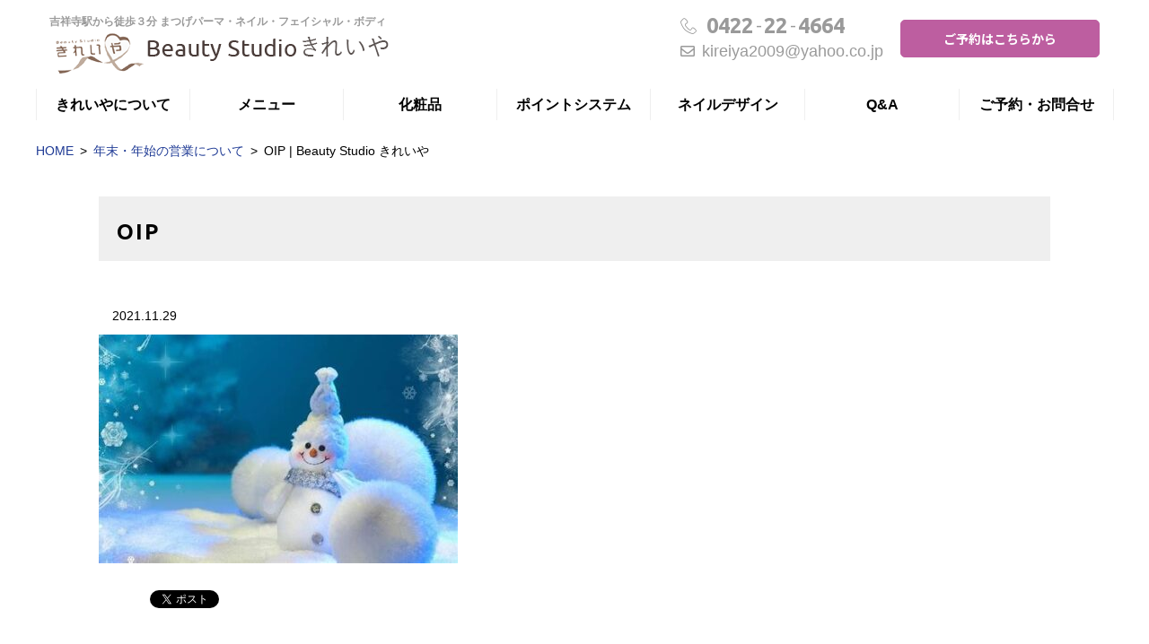

--- FILE ---
content_type: text/html; charset=UTF-8
request_url: https://kireiya-beauty.com/4871/oip-12/
body_size: 7866
content:
<!DOCTYPE html>
<html dir="ltr" lang="ja" prefix="og: https://ogp.me/ns#" class="no-js">
<head>
<meta charset="UTF-8">
<meta name="viewport" content="width=device-width, initial-scale=1">
<script>(function(html){html.className = html.className.replace(/\bno-js\b/,'js')})(document.documentElement);</script>
<title>OIP | Beauty Studio きれいや</title>
		<script type='text/javascript' src='//ajax.googleapis.com/ajax/libs/jquery/1.11.1/jquery.min.js'></script>
		<!-- FOnt Awesome 5 -->
		<link href="https://kireiya-beauty.com/wp-content/themes/hp-flat/fontawesome/css/all.css" rel="stylesheet">
		<!-- googleフォント -->
		<link href="https://fonts.googleapis.com/css?family=Ropa+Sans" rel="stylesheet">
		<link rel="preconnect" href="https://fonts.gstatic.com">
		<link href="https://fonts.googleapis.com/css2?family=Noto+Sans+JP:wght@100;300;400;500;700;900&display=swap" rel="stylesheet">
		<!-- 電話番号の自動リンク非表示 -->
		<meta name="format-detection" content="telephone=no">
		<!-- スクロールフェードイン -->
		<script type='text/javascript' src='https://kireiya-beauty.com/wp-content/themes/hp-flat/js/fadeInUp.js'></script>
		<!-- 開閉スクリプト -->
	<script type='text/javascript' src='https://kireiya-beauty.com/wp-content/themes/hp-flat/js/qa.js'></script>
<!-- Global site tag (gtag.js) - Google Analytics -->
<script async src="https://www.googletagmanager.com/gtag/js?id=G-YMQSGLB4SV"></script>
<script>
  window.dataLayer = window.dataLayer || [];
  function gtag(){dataLayer.push(arguments);}
  gtag('js', new Date());

  gtag('config', 'G-YMQSGLB4SV');
  gtag('config', 'AW-960947111');
</script>

	<link rel='stylesheet' id='font-ubuntu-css' href='https://fonts.googleapis.com/css?family=Ubuntu%3A300%2C700' type='text/css' media='all' />
<link rel='stylesheet' id='icon-hps-clear-css' href='https://kireiya-beauty.com/wp-content/themes/hp-flat/templates/hp-flat-base/icon/style.css' type='text/css' media='all' />
<link rel='stylesheet' id='fontawesome-css' href='//netdna.bootstrapcdn.com/font-awesome/4.3.0/css/font-awesome.css' type='text/css' media='all' />
<link rel='stylesheet' id='mitstheme-init-css' href='https://kireiya-beauty.com/wp-content/themes/hps/css/init.css' type='text/css' media='all' />
<link rel='stylesheet' id='mitstheme-layout-css' href='https://kireiya-beauty.com/wp-content/themes/hps/templates/default/css/layout.css' type='text/css' media='all' />
<style id='mitstheme-layout-inline-css' type='text/css'>
.content-area{max-width:1200px;}#main{margin-left:0px;margin-right:0px;}@media only screen and (max-width:640px){#main-wrap{width:auto;float:none;}}
</style>
<link rel='stylesheet' id='wp-block-library-css' href='https://kireiya-beauty.com/wp-includes/css/dist/block-library/style.min.css' type='text/css' media='all' />
<link rel='stylesheet' id='classic-theme-styles-css' href='https://kireiya-beauty.com/wp-includes/css/classic-themes.min.css' type='text/css' media='all' />
<link rel='stylesheet' id='aioseo/css/src/vue/standalone/blocks/table-of-contents/global.scss-css' href='https://kireiya-beauty.com/wp-content/plugins/all-in-one-seo-pack/dist/Lite/assets/css/table-of-contents/global.e90f6d47.css' type='text/css' media='all' />
<style id='global-styles-inline-css' type='text/css'>
:root{--wp--preset--aspect-ratio--square: 1;--wp--preset--aspect-ratio--4-3: 4/3;--wp--preset--aspect-ratio--3-4: 3/4;--wp--preset--aspect-ratio--3-2: 3/2;--wp--preset--aspect-ratio--2-3: 2/3;--wp--preset--aspect-ratio--16-9: 16/9;--wp--preset--aspect-ratio--9-16: 9/16;--wp--preset--color--black: #000000;--wp--preset--color--cyan-bluish-gray: #abb8c3;--wp--preset--color--white: #ffffff;--wp--preset--color--pale-pink: #f78da7;--wp--preset--color--vivid-red: #cf2e2e;--wp--preset--color--luminous-vivid-orange: #ff6900;--wp--preset--color--luminous-vivid-amber: #fcb900;--wp--preset--color--light-green-cyan: #7bdcb5;--wp--preset--color--vivid-green-cyan: #00d084;--wp--preset--color--pale-cyan-blue: #8ed1fc;--wp--preset--color--vivid-cyan-blue: #0693e3;--wp--preset--color--vivid-purple: #9b51e0;--wp--preset--gradient--vivid-cyan-blue-to-vivid-purple: linear-gradient(135deg,rgba(6,147,227,1) 0%,rgb(155,81,224) 100%);--wp--preset--gradient--light-green-cyan-to-vivid-green-cyan: linear-gradient(135deg,rgb(122,220,180) 0%,rgb(0,208,130) 100%);--wp--preset--gradient--luminous-vivid-amber-to-luminous-vivid-orange: linear-gradient(135deg,rgba(252,185,0,1) 0%,rgba(255,105,0,1) 100%);--wp--preset--gradient--luminous-vivid-orange-to-vivid-red: linear-gradient(135deg,rgba(255,105,0,1) 0%,rgb(207,46,46) 100%);--wp--preset--gradient--very-light-gray-to-cyan-bluish-gray: linear-gradient(135deg,rgb(238,238,238) 0%,rgb(169,184,195) 100%);--wp--preset--gradient--cool-to-warm-spectrum: linear-gradient(135deg,rgb(74,234,220) 0%,rgb(151,120,209) 20%,rgb(207,42,186) 40%,rgb(238,44,130) 60%,rgb(251,105,98) 80%,rgb(254,248,76) 100%);--wp--preset--gradient--blush-light-purple: linear-gradient(135deg,rgb(255,206,236) 0%,rgb(152,150,240) 100%);--wp--preset--gradient--blush-bordeaux: linear-gradient(135deg,rgb(254,205,165) 0%,rgb(254,45,45) 50%,rgb(107,0,62) 100%);--wp--preset--gradient--luminous-dusk: linear-gradient(135deg,rgb(255,203,112) 0%,rgb(199,81,192) 50%,rgb(65,88,208) 100%);--wp--preset--gradient--pale-ocean: linear-gradient(135deg,rgb(255,245,203) 0%,rgb(182,227,212) 50%,rgb(51,167,181) 100%);--wp--preset--gradient--electric-grass: linear-gradient(135deg,rgb(202,248,128) 0%,rgb(113,206,126) 100%);--wp--preset--gradient--midnight: linear-gradient(135deg,rgb(2,3,129) 0%,rgb(40,116,252) 100%);--wp--preset--font-size--small: 13px;--wp--preset--font-size--medium: 20px;--wp--preset--font-size--large: 36px;--wp--preset--font-size--x-large: 42px;--wp--preset--spacing--20: 0.44rem;--wp--preset--spacing--30: 0.67rem;--wp--preset--spacing--40: 1rem;--wp--preset--spacing--50: 1.5rem;--wp--preset--spacing--60: 2.25rem;--wp--preset--spacing--70: 3.38rem;--wp--preset--spacing--80: 5.06rem;--wp--preset--shadow--natural: 6px 6px 9px rgba(0, 0, 0, 0.2);--wp--preset--shadow--deep: 12px 12px 50px rgba(0, 0, 0, 0.4);--wp--preset--shadow--sharp: 6px 6px 0px rgba(0, 0, 0, 0.2);--wp--preset--shadow--outlined: 6px 6px 0px -3px rgba(255, 255, 255, 1), 6px 6px rgba(0, 0, 0, 1);--wp--preset--shadow--crisp: 6px 6px 0px rgba(0, 0, 0, 1);}:where(.is-layout-flex){gap: 0.5em;}:where(.is-layout-grid){gap: 0.5em;}body .is-layout-flex{display: flex;}.is-layout-flex{flex-wrap: wrap;align-items: center;}.is-layout-flex > :is(*, div){margin: 0;}body .is-layout-grid{display: grid;}.is-layout-grid > :is(*, div){margin: 0;}:where(.wp-block-columns.is-layout-flex){gap: 2em;}:where(.wp-block-columns.is-layout-grid){gap: 2em;}:where(.wp-block-post-template.is-layout-flex){gap: 1.25em;}:where(.wp-block-post-template.is-layout-grid){gap: 1.25em;}.has-black-color{color: var(--wp--preset--color--black) !important;}.has-cyan-bluish-gray-color{color: var(--wp--preset--color--cyan-bluish-gray) !important;}.has-white-color{color: var(--wp--preset--color--white) !important;}.has-pale-pink-color{color: var(--wp--preset--color--pale-pink) !important;}.has-vivid-red-color{color: var(--wp--preset--color--vivid-red) !important;}.has-luminous-vivid-orange-color{color: var(--wp--preset--color--luminous-vivid-orange) !important;}.has-luminous-vivid-amber-color{color: var(--wp--preset--color--luminous-vivid-amber) !important;}.has-light-green-cyan-color{color: var(--wp--preset--color--light-green-cyan) !important;}.has-vivid-green-cyan-color{color: var(--wp--preset--color--vivid-green-cyan) !important;}.has-pale-cyan-blue-color{color: var(--wp--preset--color--pale-cyan-blue) !important;}.has-vivid-cyan-blue-color{color: var(--wp--preset--color--vivid-cyan-blue) !important;}.has-vivid-purple-color{color: var(--wp--preset--color--vivid-purple) !important;}.has-black-background-color{background-color: var(--wp--preset--color--black) !important;}.has-cyan-bluish-gray-background-color{background-color: var(--wp--preset--color--cyan-bluish-gray) !important;}.has-white-background-color{background-color: var(--wp--preset--color--white) !important;}.has-pale-pink-background-color{background-color: var(--wp--preset--color--pale-pink) !important;}.has-vivid-red-background-color{background-color: var(--wp--preset--color--vivid-red) !important;}.has-luminous-vivid-orange-background-color{background-color: var(--wp--preset--color--luminous-vivid-orange) !important;}.has-luminous-vivid-amber-background-color{background-color: var(--wp--preset--color--luminous-vivid-amber) !important;}.has-light-green-cyan-background-color{background-color: var(--wp--preset--color--light-green-cyan) !important;}.has-vivid-green-cyan-background-color{background-color: var(--wp--preset--color--vivid-green-cyan) !important;}.has-pale-cyan-blue-background-color{background-color: var(--wp--preset--color--pale-cyan-blue) !important;}.has-vivid-cyan-blue-background-color{background-color: var(--wp--preset--color--vivid-cyan-blue) !important;}.has-vivid-purple-background-color{background-color: var(--wp--preset--color--vivid-purple) !important;}.has-black-border-color{border-color: var(--wp--preset--color--black) !important;}.has-cyan-bluish-gray-border-color{border-color: var(--wp--preset--color--cyan-bluish-gray) !important;}.has-white-border-color{border-color: var(--wp--preset--color--white) !important;}.has-pale-pink-border-color{border-color: var(--wp--preset--color--pale-pink) !important;}.has-vivid-red-border-color{border-color: var(--wp--preset--color--vivid-red) !important;}.has-luminous-vivid-orange-border-color{border-color: var(--wp--preset--color--luminous-vivid-orange) !important;}.has-luminous-vivid-amber-border-color{border-color: var(--wp--preset--color--luminous-vivid-amber) !important;}.has-light-green-cyan-border-color{border-color: var(--wp--preset--color--light-green-cyan) !important;}.has-vivid-green-cyan-border-color{border-color: var(--wp--preset--color--vivid-green-cyan) !important;}.has-pale-cyan-blue-border-color{border-color: var(--wp--preset--color--pale-cyan-blue) !important;}.has-vivid-cyan-blue-border-color{border-color: var(--wp--preset--color--vivid-cyan-blue) !important;}.has-vivid-purple-border-color{border-color: var(--wp--preset--color--vivid-purple) !important;}.has-vivid-cyan-blue-to-vivid-purple-gradient-background{background: var(--wp--preset--gradient--vivid-cyan-blue-to-vivid-purple) !important;}.has-light-green-cyan-to-vivid-green-cyan-gradient-background{background: var(--wp--preset--gradient--light-green-cyan-to-vivid-green-cyan) !important;}.has-luminous-vivid-amber-to-luminous-vivid-orange-gradient-background{background: var(--wp--preset--gradient--luminous-vivid-amber-to-luminous-vivid-orange) !important;}.has-luminous-vivid-orange-to-vivid-red-gradient-background{background: var(--wp--preset--gradient--luminous-vivid-orange-to-vivid-red) !important;}.has-very-light-gray-to-cyan-bluish-gray-gradient-background{background: var(--wp--preset--gradient--very-light-gray-to-cyan-bluish-gray) !important;}.has-cool-to-warm-spectrum-gradient-background{background: var(--wp--preset--gradient--cool-to-warm-spectrum) !important;}.has-blush-light-purple-gradient-background{background: var(--wp--preset--gradient--blush-light-purple) !important;}.has-blush-bordeaux-gradient-background{background: var(--wp--preset--gradient--blush-bordeaux) !important;}.has-luminous-dusk-gradient-background{background: var(--wp--preset--gradient--luminous-dusk) !important;}.has-pale-ocean-gradient-background{background: var(--wp--preset--gradient--pale-ocean) !important;}.has-electric-grass-gradient-background{background: var(--wp--preset--gradient--electric-grass) !important;}.has-midnight-gradient-background{background: var(--wp--preset--gradient--midnight) !important;}.has-small-font-size{font-size: var(--wp--preset--font-size--small) !important;}.has-medium-font-size{font-size: var(--wp--preset--font-size--medium) !important;}.has-large-font-size{font-size: var(--wp--preset--font-size--large) !important;}.has-x-large-font-size{font-size: var(--wp--preset--font-size--x-large) !important;}
:where(.wp-block-post-template.is-layout-flex){gap: 1.25em;}:where(.wp-block-post-template.is-layout-grid){gap: 1.25em;}
:where(.wp-block-columns.is-layout-flex){gap: 2em;}:where(.wp-block-columns.is-layout-grid){gap: 2em;}
:root :where(.wp-block-pullquote){font-size: 1.5em;line-height: 1.6;}
</style>
<link rel='stylesheet' id='mitstheme-editor-core-css' href='https://kireiya-beauty.com/wp-content/themes/hp-flat/css/mce.css' type='text/css' media='all' />
<!--[if lt IE 9]>
<script type="text/javascript" src="https://kireiya-beauty.com/wp-content/themes/hps/templates/default/js/html5.js" id="mitstheme-ie-js"></script>
<![endif]-->
<script type="text/javascript" src="//ajax.googleapis.com/ajax/libs/jquery/1.11.1/jquery.min.js" id="jquery-js"></script>
<script type="text/javascript" src="https://kireiya-beauty.com/wp-content/themes/hps/templates/default/js/script.js" id="mitstheme-js"></script>

<!-- Site Kit によって追加された Google タグ（gtag.js）スニペット -->
<!-- Google アナリティクス スニペット (Site Kit が追加) -->
<script type="text/javascript" src="https://www.googletagmanager.com/gtag/js?id=GT-WP4ZL44" id="google_gtagjs-js" async></script>
<script type="text/javascript" id="google_gtagjs-js-after">
/* <![CDATA[ */
window.dataLayer = window.dataLayer || [];function gtag(){dataLayer.push(arguments);}
gtag("set","linker",{"domains":["kireiya-beauty.com"]});
gtag("js", new Date());
gtag("set", "developer_id.dZTNiMT", true);
gtag("config", "GT-WP4ZL44");
/* ]]> */
</script>

<!-- BEGIN: WP Social Bookmarking Light HEAD --><script>
    (function (d, s, id) {
        var js, fjs = d.getElementsByTagName(s)[0];
        if (d.getElementById(id)) return;
        js = d.createElement(s);
        js.id = id;
        js.src = "//connect.facebook.net/en_US/sdk.js#xfbml=1&version=v2.7";
        fjs.parentNode.insertBefore(js, fjs);
    }(document, 'script', 'facebook-jssdk'));
</script>
<style type="text/css">.wp_social_bookmarking_light{
    border: 0 !important;
    padding: 10px 0 20px 0 !important;
    margin: 0 !important;
}
.wp_social_bookmarking_light div{
    float: left !important;
    border: 0 !important;
    padding: 0 !important;
    margin: 0 5px 0px 0 !important;
    min-height: 30px !important;
    line-height: 18px !important;
    text-indent: 0 !important;
}
.wp_social_bookmarking_light img{
    border: 0 !important;
    padding: 0;
    margin: 0;
    vertical-align: top !important;
}
.wp_social_bookmarking_light_clear{
    clear: both !important;
}
#fb-root{
    display: none;
}
.wsbl_twitter{
    width: 100px;
}
.wsbl_facebook_like iframe{
    max-width: none !important;
}
.wsbl_pinterest a{
    border: 0px !important;
}
</style>
<!-- END: WP Social Bookmarking Light HEAD -->
</head>
<body class="attachment wp-singular attachment-template-default single single-attachment postid-4873 attachmentid-4873 attachment-jpeg wp-theme-hps wp-child-theme-hp-flat metaslider-plugin">
<div id="outer">

<header id="header">
<div class="content-area header-top clearfix">

<!-- ロゴ｜PC用 -->
<div class="sp-none">
<div class="logo"><a href="https://kireiya-beauty.com/">
<h1 class="part part-header-image">
<span class="header-text1">吉祥寺駅から徒歩３分 まつげパーマ・ネイル・フェイシャル・ボディ</span>
<a href="https://kireiya-beauty.com/"><img src="https://kireiya-beauty.com/wp-content/themes/hp-flat/images/header-logo.png" alt="Beauty Studio きれいや"/></a></h1>
</a></div>
</div>
	
<!-- ロゴ｜スマホ用 -->
<div class="pc-none">
<div class="logo">
<h1 class="part part-header-image">
<span class="header-text1">吉祥寺駅から徒歩３分</span>
<a href="https://kireiya-beauty.com/"><img src="https://kireiya-beauty.com/wp-content/themes/hp-flat/images/header-logo.png" alt="Beauty Studio きれいや"/></a>
</h1>
</div>
</div>

	<div class="header-right">
		<!-- 電話番号 -->
		<address class="tel">
			<span class="number"><em>0422</em>-<em>22</em>-<em>4664</em></span>			<p><a href="mailto:kireiya2009@yahoo.co.jp"><i class="far fa-envelope"></i>kireiya2009@yahoo.co.jp</a></p>
		</address>
		<!-- お申込みリンク -->
		<a class="btn btn-contact" href="https://kireiya-beauty.com/contact-us/">ご予約はこちらから</a>
	</div>

<!-- 電話用スライドイン -->
<div class="part part-slide-in-box"><input id="hps-697c434841b5f" type="checkbox" style="display:none;" />
<div class="box-area" data-position="bottom">
<label for="hps-697c434841b5f" class="btn-message"></label>
<!-- ここに任意のhtmlを記載する -->

<ul class="slidein-tel">
<li>こちらからどうぞ：<a href="https://kireiya-beauty.com//contact-us/">ご予約・お問合せフォームへ</a></li>
<li>電話：<a href="tel:0422-22-4664">0422-22-4664</a></li>
</ul>

<!-- ここまで -->
</div></div> 
	
</div>

<!-- グローバルナビ -->
<div id="gnav-outer"><div class="content-area">
<div class="part part-global-navi"><input type="checkbox" class="global-navi-switch" id="global-navi-697c434841d26" style="display: none;" />
<div class="global-navi">
<label for="global-navi-697c434841d26" class="button button-global-navi" style="display: none;"></label>
<nav class="menu-%e3%82%b0%e3%83%ad%e3%83%bc%e3%83%90%e3%83%ab%e3%83%8a%e3%83%93%e3%82%b2%e3%83%bc%e3%82%b7%e3%83%a7%e3%83%b3-container"><ul id="menu-%e3%82%b0%e3%83%ad%e3%83%bc%e3%83%90%e3%83%ab%e3%83%8a%e3%83%93%e3%82%b2%e3%83%bc%e3%82%b7%e3%83%a7%e3%83%b3" class="menu"><li id="menu-item-2553" class="menu-item menu-item-type-post_type menu-item-object-page menu-item-2553"><a href="https://kireiya-beauty.com/about-us/">きれいやについて<span class="sub-title"></span></a></li>
<li id="menu-item-2554" class="menu-item menu-item-type-post_type menu-item-object-page menu-item-has-children menu-item-2554"><a href="https://kireiya-beauty.com/menu/">メニュー<span class="sub-title"></span></a>
<ul class="sub-menu">
	<li id="menu-item-12163" class="menu-item menu-item-type-post_type menu-item-object-page menu-item-12163"><a href="https://kireiya-beauty.com/menu/facial-2/">フェイシャルメニュー</a></li>
	<li id="menu-item-2559" class="menu-item menu-item-type-post_type menu-item-object-page menu-item-2559"><a href="https://kireiya-beauty.com/menu/hand-menu/">手のメニュー</a></li>
	<li id="menu-item-2560" class="menu-item menu-item-type-post_type menu-item-object-page menu-item-2560"><a href="https://kireiya-beauty.com/menu/foot-menu/">足のメニュー</a></li>
</ul>
</li>
<li id="menu-item-7956" class="menu-item menu-item-type-post_type menu-item-object-page menu-item-has-children menu-item-7956"><a href="https://kireiya-beauty.com/cosmetics-3/">化粧品<span class="sub-title"></span></a>
<ul class="sub-menu">
	<li id="menu-item-2589" class="menu-item menu-item-type-custom menu-item-object-custom menu-item-2589"><a href="https://kireiya-beauty.com/cosmetics/#facial-cosmetics">フェイシャル化粧品</a></li>
	<li id="menu-item-2590" class="menu-item menu-item-type-custom menu-item-object-custom menu-item-2590"><a href="https://kireiya-beauty.com/cosmetics/#body-cosmetics">ボディ化粧品</a></li>
	<li id="menu-item-2591" class="menu-item menu-item-type-custom menu-item-object-custom menu-item-2591"><a href="https://kireiya-beauty.com/cosmetics/#eyelash-cosmetics">まつげ化粧品</a></li>
</ul>
</li>
<li id="menu-item-7783" class="menu-item menu-item-type-post_type menu-item-object-page menu-item-7783"><a href="https://kireiya-beauty.com/menu/point-2/">ポイントシステム<span class="sub-title"></span></a></li>
<li id="menu-item-2571" class="menu-item menu-item-type-post_type_archive menu-item-object-nail menu-item-2571"><a href="https://kireiya-beauty.com/nail/">ネイルデザイン<span class="sub-title"></span></a></li>
<li id="menu-item-2556" class="menu-item menu-item-type-post_type menu-item-object-page menu-item-has-children menu-item-2556"><a href="https://kireiya-beauty.com/qa/">Q&#038;A<span class="sub-title"></span></a>
<ul class="sub-menu">
	<li id="menu-item-2557" class="menu-item menu-item-type-post_type menu-item-object-page menu-item-2557"><a href="https://kireiya-beauty.com/access/">アクセス</a></li>
</ul>
</li>
<li id="menu-item-78" class="menu-item menu-item-type-post_type menu-item-object-page menu-item-has-children menu-item-78"><a href="https://kireiya-beauty.com/contact-us/">ご予約・お問合せ<span class="sub-title"></span></a>
<ul class="sub-menu">
	<li id="menu-item-2592" class="menu-item menu-item-type-taxonomy menu-item-object-category menu-item-2592"><a href="https://kireiya-beauty.com/category/reservation/">ご予約空き状況</a></li>
	<li id="menu-item-2593" class="menu-item menu-item-type-taxonomy menu-item-object-category menu-item-2593"><a href="https://kireiya-beauty.com/category/campaign/">キャンペーン</a></li>
</ul>
</li>
</ul></nav></div>
</div></div></div>
</header>

<div id="content-top">
<div class="content-area">

<!-- breadcurmbs -->
<ol class="part part-breadcrumbs"><li class="home"><a href="https://kireiya-beauty.com/">HOME</a></li><li><a href="https://kireiya-beauty.com/4871/">年末・年始の営業について</a></li><li class="current"><span>OIP | Beauty Studio きれいや</span></li></ol>
</div></div>

<div id="content"><div class="content-area">

<div id="main-wrap"><div id="main">
<!-- ループ処理（投稿リスト） -->
<div class="part-postlist-layout-list part-postlist-template-default part part-postlist"><ul class="postlist"><li><h2><span class="title"><a href="https://kireiya-beauty.com/4871/oip-12/"><span>OIP</span></a></span></h2>
<div class="meta">
<span class="date">2021.11.29</span><span class="taxonomy"></span></div>
<div class="content mce"><p class="attachment"><a href='https://kireiya-beauty.com/wp-content/uploads/OIP-12.jpeg'><img loading="lazy" decoding="async" width="400" height="255" src="https://kireiya-beauty.com/wp-content/uploads/OIP-12-400x255.jpeg" class="attachment-medium size-medium" alt="" srcset="https://kireiya-beauty.com/wp-content/uploads/OIP-12-400x255.jpeg 400w, https://kireiya-beauty.com/wp-content/uploads/OIP-12.jpeg 465w" sizes="auto, (max-width: 400px) 100vw, 400px" /></a></p>
<div class='wp_social_bookmarking_light'>        <div class="wsbl_hatena_button"><a href="//b.hatena.ne.jp/entry/https://kireiya-beauty.com/4871/oip-12/" class="hatena-bookmark-button" data-hatena-bookmark-title="OIP" data-hatena-bookmark-layout="simple-balloon" title="このエントリーをはてなブックマークに追加"> <img loading="lazy" decoding="async" src="//b.hatena.ne.jp/images/entry-button/button-only@2x.png" alt="このエントリーをはてなブックマークに追加" width="20" height="20" style="border: none;" /></a><script type="text/javascript" src="//b.hatena.ne.jp/js/bookmark_button.js" charset="utf-8" async="async"></script></div>        <div class="wsbl_facebook_like"><div id="fb-root"></div><fb:like href="https://kireiya-beauty.com/4871/oip-12/" layout="button_count" action="like" width="100" share="false" show_faces="false" ></fb:like></div>        <div class="wsbl_twitter"><a href="https://twitter.com/share" class="twitter-share-button" data-url="https://kireiya-beauty.com/4871/oip-12/" data-text="OIP">Tweet</a></div></div>
<br class='wp_social_bookmarking_light_clear' />
</div></li></ul></div>
<!-- ページネーション -->
<nav class="part part-pagination"> <span class="prev page-numbers"><a href="https://kireiya-beauty.com/4871/" rel="prev"></a></span></nav>
<!-- 関連記事 -->

<!-- コンタクトボタン -->
<p class="part part-contact-btn">
<img src="https://kireiya-beauty.com/wp-content/themes/hp-flat/images/contact-img.png" alt="きれいや" /><a class="btn contact-btn" href="https://kireiya-beauty.com/contact-us/">ご予約・お問合せ</a>
</p>
</div></div>

</div></div>


<footer id="footer">
<!-- ページトップボタン -->
<p class="btn-top">
<a href="#header" class="button button-hashlink" data-animation="normal"></a><script>MitsTheme("scroll");</script></p>


<!-- フッター上部 -->
<div class="content-area footer-top">

<!-- ウィジェットエリア（フッタ） -->
<div class="widget-areas">
<div class="part part-widget-area"><div class="widgets"><div id="black-studio-tinymce-3" class="widget-odd widget-last widget-first widget-1 widget widget_black_studio_tinymce"><h2 class="widgettitle">Beauty Studio きれいや</h2><div class="textwidget"><p>電話：0422-22-4664<br />
営業時間 : 11:00 ～ 19:00<br />
定休日：月・火<br />
（※月曜日が祭日の場合は翌々の水曜日に休業）<br />
住所：〒180-0004<br />
東京都武蔵野市吉祥寺本町２－１２－２<br />
仲田ビル２０１</p>
<p>&nbsp;</p>
<p><img src="https://kireiya-beauty.com/wp-content/uploads/c57a3f4937a84217e66f3e7ab4cbaead-200x200.png" alt="" width="100" height="100" class="alignnone wp-image-10324" /></p>
<p>　　▼</p>
<p><a class="btn-small color2 fade" href="https://instagram.com/kireiya_kichijoji" title="インスタ">インスタ</a></p>
<p><a class="btn-small color2 fade" href="https://lin.ee/2uDHa1OH" title="LINE">LINE</a></p>
<p>&nbsp;</p>
<p>&nbsp;</p>
</div></div></div></div><div class="part part-widget-area"><div class="footer-widgets clearfix"><div id="nav_menu-3" class="widget-odd widget-last widget-first widget-1 widget widget_nav_menu"><h2 class="widgettitle">LINKS</h2><div class="menu-%e3%83%95%e3%83%83%e3%82%bf%e3%83%bc%e3%83%8a%e3%83%93%ef%bd%9c%e5%8f%b3-container"><ul id="menu-%e3%83%95%e3%83%83%e3%82%bf%e3%83%bc%e3%83%8a%e3%83%93%ef%bd%9c%e5%8f%b3" class="menu"><li id="menu-item-7805" class="menu-item menu-item-type-post_type menu-item-object-page menu-item-7805"><a href="https://kireiya-beauty.com/7802-2/">LINE登録</a></li>
</ul></div></div></div></div></div>

</div>


<!-- フッター下部 -->
<div class="footer-bottom"><div class="content-area en clearfix">

<!-- コピーライト -->
<p class="part part-copyright">Copyright &copy; <a href="https://kireiya-beauty.com/">Beauty Studio きれいや</a> All rights Reserved.</p>
<!-- クレジット -->
<p class="credit">designed by hp-story.com</p>

</div></div>
</footer>

</div>
<link rel='stylesheet' id='mitstheme-part-slide-in-box-css' href='https://kireiya-beauty.com/wp-content/themes/hp-flat/parts/slide-in-box/css/style.css' type='text/css' media='all' />
<style id='mitstheme-part-slide-in-box-inline-css' type='text/css'>
@media only screen and (max-width:800px) {.part-slide-in-box > .box-area,.part-slide-in-box > .box-area > label {transition-property: left,right,bottom,top;}.part-slide-in-box > .box-area {position: fixed;overflow: visible;top: 0;bottom: 0;left: 0;right: 0;bottom: -86px;top: auto;}.part-slide-in-box > input[type="checkbox"]:checked + .box-area {bottom: 0;}.part-slide-in-box > .box-area > label {display: block;position: fixed;bottom: 0px;}.part-slide-in-box > input[type="checkbox"]:checked + .box-area > label {bottom: 86px;}}
</style>
<link rel='stylesheet' id='mitstheme-part-global-navi-css' href='https://kireiya-beauty.com/wp-content/themes/hps/parts/global-navi/css/style.css' type='text/css' media='all' />
<link rel='stylesheet' id='mitstheme-part-breadcrumbs-css' href='https://kireiya-beauty.com/wp-content/themes/hp-flat/parts/breadcrumbs/css/style.css' type='text/css' media='all' />
<link rel='stylesheet' id='mitstheme-part-postlist-css' href='https://kireiya-beauty.com/wp-content/themes/hps/parts/postlist/css/style.css' type='text/css' media='all' />
<script type="speculationrules">
{"prefetch":[{"source":"document","where":{"and":[{"href_matches":"\/*"},{"not":{"href_matches":["\/wp-*.php","\/wp-admin\/*","\/wp-content\/uploads\/*","\/wp-content\/*","\/wp-content\/plugins\/*","\/wp-content\/themes\/hp-flat\/*","\/wp-content\/themes\/hps\/*","\/*\\?(.+)"]}},{"not":{"selector_matches":"a[rel~=\"nofollow\"]"}},{"not":{"selector_matches":".no-prefetch, .no-prefetch a"}}]},"eagerness":"conservative"}]}
</script>

<!-- BEGIN: WP Social Bookmarking Light FOOTER -->    <script>!function(d,s,id){var js,fjs=d.getElementsByTagName(s)[0],p=/^http:/.test(d.location)?'http':'https';if(!d.getElementById(id)){js=d.createElement(s);js.id=id;js.src=p+'://platform.twitter.com/widgets.js';fjs.parentNode.insertBefore(js,fjs);}}(document, 'script', 'twitter-wjs');</script><!-- END: WP Social Bookmarking Light FOOTER -->
<link rel='stylesheet' id='mitstheme-template-hp-flat-base-css' href='https://kireiya-beauty.com/wp-content/themes/hp-flat/templates/hp-flat-base/style.css' type='text/css' media='all' />
<link rel='stylesheet' id='mitstheme-css' href='https://kireiya-beauty.com/wp-content/themes/hp-flat/style.css' type='text/css' media='all' />
<link rel='stylesheet' id='mitstheme-part-global-navi-mobile-css' href='https://kireiya-beauty.com/wp-content/themes/hps/parts/global-navi/css/mobile.css' type='text/css' media='only screen and (max-width:700px)' />
<style id='mitstheme-part-global-navi-mobile-inline-css' type='text/css'>
@media only screen and (max-width:700px){.part-global-navi .global-navi{width:230px;right:-230px;}}
</style>
<link rel='stylesheet' id='mitstheme-part-global-navi-responsive-mobile-gnav-template-hp-flat-base-css' href='https://kireiya-beauty.com/wp-content/themes/hp-flat/templates/hp-flat-base/mobile-gnav.css' type='text/css' media='only screen and (max-width:700px)' />
<link rel='stylesheet' id='mitstheme-part-global-navi-responsive-mobile-gnav-css' href='https://kireiya-beauty.com/wp-content/themes/hp-flat/mobile-gnav.css' type='text/css' media='only screen and (max-width:700px)' />
<link rel='stylesheet' id='hps-mobile-css' href='https://kireiya-beauty.com/wp-content/themes/hp-flat/mobile.css' type='text/css' media='only screen and (max-width:640px)' />
<script type="text/javascript" src="https://kireiya-beauty.com/wp-content/themes/hps/parts/global-navi/js/script.js" id="mitstheme-part-global-navi-js"></script>
<script type="text/javascript" src="https://kireiya-beauty.com/wp-content/themes/hps/parts/postlist/js/script.js" id="mitstheme-part-postlist-js"></script>
<script type="text/javascript" src="https://kireiya-beauty.com/wp-content/themes/hps/parts/button-hashlink/js/script.js" id="mitstheme-part-button-hashlink-js"></script>
</body>
</html>

--- FILE ---
content_type: text/css
request_url: https://kireiya-beauty.com/wp-content/themes/hp-flat/parts/slide-in-box/css/style.css
body_size: 423
content:

/*
必須指定
*/
.part-slide-in-box > input[type="checkbox"] {
	display: none;
}

.part-slide-in-box > .box-area > label {
	display: none;
}

/*
アレンジ
*/
.part-slide-in-box > .box-area,
.part-slide-in-box > .box-area > label {
	transition-duration: 1s;
}

.part-slide-in-box > .box-area {
	background-color: #fff;
}

.part-slide-in-box > .box-area > label {
	cursor: pointer;
	width: 60px;
	line-height: 60px;
	font-size: 28px;
	background-color: #d52423;
	opacity: 1;
	border-radius: 0px;
	padding: 0;
	color: #fff;
}




--- FILE ---
content_type: text/css
request_url: https://kireiya-beauty.com/wp-content/themes/hps/parts/global-navi/css/style.css
body_size: 691
content:
@charset "utf-8";



.part-global-navi .global-navi-switch,
.part-global-navi .button-global-navi {
	display: none !important;
}

.part-global-navi nav {
	display: table;
	margin: 0 auto;
	width: 100%;
	table-layout: fixed;
	border-collapse: collapse;
}

.part-global-navi nav a {
	display: block;
	white-space: nowrap;
}

.part-global-navi nav li {
	position: relative;
	box-sizing: border-box;
}

.part-global-navi nav > ul {
	display: table-row;
}

.part-global-navi nav > ul > li {
	display: table-cell;
}

.part-global-navi nav > ul > li > ul {
	position: absolute;
	left: 0;
	top: 100%;
}

.part-global-navi nav > ul > li > ul ul {
	position: absolute;
	left: 100%;
	top: 0;
}

.part-global-navi nav > ul > li ul {
	display: none;
}

.part-global-navi nav li:hover > ul {
	display: block;
}




--- FILE ---
content_type: text/css
request_url: https://kireiya-beauty.com/wp-content/themes/hp-flat/style.css
body_size: 5161
content:
/*
Template: hps
Theme Name: hps-hp-flat
Version: 1.0
Theme URI: http://homepagestory.com/
Author: HomepageStory
Author URI: http://homepagestory.com/
Description: 小さな会社のホームページストーリー｜ホームページ型｜フラット
Text Domain: mits
*/



/* -----------------------------------------------------------
基本スタイル
----------------------------------------------------------- */
body {
	font-size: 14px;
/*	font-family: " メイリオ", Meiryo, Osaka, "ＭＳ Ｐゴシック", "MS PGothic", sans-serif;*/
}
.content-area {
    padding-left: 0px;
    padding-right: 0px;
}

/* -----------------------------------------------------------
メインスライドショー
----------------------------------------------------------- */
body.home #content-top {
    background-image: none;
    background-color: #f6f6f6;
}
body.home #content-top img {
    max-width: 1600px;
}

/* -----------------------------------------------------------
ヘッダー
----------------------------------------------------------- */
address.tel {
    color: #9a9a9a;
    font-weight: bold;
}
.btn {
    background-color: #bd5ea0;
    border: 1px solid #bd5ea0;
    width: 220px;
    box-shadow: none;
    -moz-box-shadow: none;
    -webkit-box-shadow: none;
font-family: 'Noto Sans JP', sans-serif;	
}

#header .logo {
    position: relative;
}
#header .logo a .header-text1 {
    color: #9a9a9a;
font-size:12px;
font-weight:bold;
}
.header-text1 {
display:block;
}
.slidein-tel {
display:none;
}
address.tel a {
color: #9a9a9a;
}
address.tel .number em {
    font-size: 24px;
    font-family: 'UBUNTU', sans-serif;
    letter-spacing: -1px;
}
address.tel > p > a {
    font-size: 18px;
    font-weight: normal;
    letter-spacing: 0px;
}
address.tel > p > a > i{
    margin-right: 8px;
    font-size: 16px;
}
address.tel {
    text-align: left !important;
}

/* -----------------------------------------------------------
ナビ
----------------------------------------------------------- */
#gnav-outer {
    background-color: #fff;
    background-image: none;
}
.part-global-navi nav {
    margin: 0 auto 13px;
}
.part-global-navi .global-navi li {
    border-left: 1px solid #efefef;
    border-right: 1px solid #efefef;
    font-size: 16px;
}
.part-global-navi .global-navi li a {
    padding: 5px 0;
    color: #000;
}

.part-global-navi .global-navi li:hover {
    background-color: #f9f1f7;
}

.part-global-navi .global-navi {
z-index: 10;
}

.part-global-navi nav a {
white-space: normal;
}

/* 二階層目 */
.part-global-navi nav > ul > li ul {
background-color: #edeef5;
}
.part-global-navi nav li:hover > ul {
    width: 100%;
}
.global-navi nav a .sub-title {
	color:#000;
}
.part-global-navi .global-navi li > ul > li {
    font-size: 14px;
}


/* -----------------------------------------------------------
TOPページ｜トピックス
----------------------------------------------------------- */

.tile a {
    color: #000;
}
.part-postlist-layout-tile li > .tile {
    background-color: transparent;
    color: #000;
}
.mce .topics ul.postlist li:before {
display:none;
}
.part-postlist-layout-tile .thumbnail> * {
    padding-top: 67%;
}
.home .part-postlist-layout-tile li > .tile {
    background-color: transparent;
    height: 100%;
    padding-bottom: 0px;	
}
.part-postlist-layout-tile .postlist > li .thumbnail:hover {
    opacity: 0.6;
}
.part-postlist-layout-tile .postlist > li .thumbnail {
    opacity: 1;
    transition: opacity 0.3s ease-in-out;
    -moz-transition: opacity 0.3s ease-in-out;
    -webkit-transition: opacity 0.3s ease-in-out;
    background-position: center;
}
.home .part-postlist-layout-tile li > .tile > .excerpt {
    font-size: 13px;
    display: none;	
}
.part-postlist-layout-tile li > .tile > .excerpt:before {
    background-color: #000;
display:none;
}

.topics ul.postlist .title span {
    color: #000;
}
.part-postlist-layout-tile li > .tile > .title, 
.part-postlist-layout-tile li > .tile > .excerpt {
    font-weight: bold;
    padding: 0px;
    text-align: left;
}
.part-postlist-layout-tile li > .tile > .excerpt {
display:none;
}
.home .mce .part-postlist-layout-tile li > .tile > .title p,
.home .mce .part-postlist-layout-tile li > .tile > .excerpt p {
    line-height: 1.3;
}
.part-postlist-layout-tile li > .tile > .title > a > span:first-child,
.part-postlist-layout-tile li > .tile > .title > span > span:first-child {
    font-size: 14px;
    font-family: YuGothic, sans-serif;
    letter-spacing: initial;
}
.topics.part-postlist-layout-tile li > .tile > .title > a > span:first-child,
.topics.part-postlist-layout-tile li > .tile > .title > span > span:first-child {
    font-size: 18px;
}
.topics.part-postlist .title span {
    font-size: 24px;
}
.home .mce .part-postlist-layout-tile ul li {
    padding-left: 0px;
}
.part-postlist-layout-tile {
    margin: 0px;
}
.home .mce .part-postlist-layout-tile ul {
    margin-bottom: 0px;
}


/* -----------------------------------------------------------
TOPページ｜自由記述
----------------------------------------------------------- */
.widget .title span {
    color: #000;
}
.widget .title .sub {
    font-weight: normal;
    color: #9a9a9a;
    font-size: 24px;
}
.widget .title .sub::before {
    background-color: #cccccc;
}
.mce.textwidget-kakomi h2.title {
border:none;
}
.textwidget-kakomi {
    background-color: #eaf0ec;
    background-image: url("./images/bg-idea-c.png");
}

/* -----------------------------------------------------------
TOPページ｜お知らせ
----------------------------------------------------------- */
.information .postlist .date {width:8%;min-width:96px;}
.information .postlist .taxonomy {width:12%;min-width:140px;}
.information .postlist .title {width:78%;}

.title .en {
    color: #666666;
    font-weight: bold;
}
.part-postlist .information h2.title,
.part-postlist-template-default .information .title,
.part-postlist-template-default-more .information .title,
.part-postlist-template-default-more-thumbnail .information .title,
section .information .title {
    padding: 0px;
    background-color: #fff;
    background-image: none;
    margin-bottom: 5px;
}
.part-postlist .information h2.title span {
}
.information h2.title a:before {
    color: #bd5ea0;
}
.part-postlist .information .title span.sub {
    font-weight: normal;
}
.part-postlist .information .title span.en {
}
.mce .information ul li:before {
display:none;
}
.part-postlist .information ul li .title span {
    color: #000;
    font-size: 14px;
    font-weight: bold;
}

.part-postlist-template-simple .postlist > .new-arrival > .title:before {
display:none;
}
.part-postlist-template-simple .postlist > .new-arrival > .title:after {
    content: "NEW";
    width: 32px;
    background: #bd5ea0;
    color: #ffffff;
    text-align: center;
    border-radius: 1px;
    font-size: 11px;
    line-height: 18px;
    display: inline-block;
    margin-left: 9px;
    vertical-align: top;
    margin-top: 1px;
}
.part-postlist .information .postlist .taxonomy ,
.mce .part-postlist .information .postlist .taxonomy {
    color: transparent;
}

.part-postlist .information .postlist .taxonomy a,
.mce .part-postlist .information .postlist .taxonomy a {
    width: 125px;
box-sizing:border-box;
    display: inline-block;
    padding: 5px 5px 3px;
    line-height: 1em;
    border-radius: 3px;
    text-align: center;
    color: #2f2b2a;
    vertical-align: top;
    margin-left: 0px;
    font-size: 14px;
}
.part-postlist .information .postlist .taxonomy a {
    margin-bottom: 10px;
}
.part-postlist .information .postlist .taxonomy a:first-child {
    margin-left: -78px;
}
.mce .part-postlist .information .postlist .taxonomy a:first-child {
    margin-left: -100px;
}
.part-postlist .information .postlist .taxonomy a[href$="/information/"] ,
.mce .part-postlist .information .postlist .taxonomy a[href$="/information/"] {
  background-color:#dce8e9;
}
.part-postlist .information .postlist .taxonomy a[href$="/reservation/"],
.mce .part-postlist .information .postlist .taxonomy a[href$="/reservation/"] {
  background-color:#ebdfdc;
}
.part-postlist .information .postlist .taxonomy a[href$="/campaign/"],
.mce .part-postlist .information .postlist .taxonomy a[href$="/campaign/"] {
  background-color:#edeef6;
}
.part-postlist .information .postlist .taxonomy a[href$="/recommendation/"],
.mce .part-postlist .information .postlist .taxonomy a[href$="/recommendation/"] {
  background-color:#fff5de;
}

/* -----------------------------------------------------------
TOPページ｜ネイルデザイン一覧
----------------------------------------------------------- */
.mce .nail ul li:before {
display:none;
}
.nail.part-postlist-layout-tile li > .tile > .title > a > span:first-child, 
.nail.part-postlist-layout-tile li > .tile > .title > span > span:first-child {
font-size:14px;
}


/* -----------------------------------------------------------
共通｜コンタクトボタン
----------------------------------------------------------- */
.part-contact-btn {
    margin-top: 30px;
    border: 2px solid #bd5ea0;
    padding: 20px 0px;
    text-align: center;
    max-width: 790px;
    margin: 0 auto;
    border-radius: 5px;
    height: auto;
    box-sizing: border-box;
    clear: both;
    min-height: 160px;
}
.btn.contact-btn {
    max-width: 361px;
    width: 100%;
    height: 65px;
    box-sizing: border-box;
    font-size: 16px;
    font-family: YuGothic,sans-serif;
    line-height: 65px;
    margin: 23px;
}

/* -----------------------------------------------------------
共通｜フッター
----------------------------------------------------------- */
#footer {
    background-color: #fff;
    border-top: 1px solid #ccc;
}
#footer .widget {
	color: #9a9a9a;
	font-weight:bold;
}
#footer #nav_menu-3.widget ul.menu li {
    display: inline-block;
    vertical-align: top;
    width: 100%;
}
#footer .footer-bottom {
    background-color: #fff;
    background-image: none;
    background-position: left bottom, right bottom;
    color: #000;
}
#footer .footer-bottom a {
    color: #000;
    text-decoration:underline;
}
#footer .footer-bottom .credit {
display:none;
}
#footer .footer-bottom .part-copyright {
    float: right;
}

#footer .widget .widgettitle {
    font-weight: bold;
    margin-bottom: 0.5em;
    font-size: 18px;
    font-family: Roboto,sans-serif;
    color: #000;
}
#footer .widget ul.menu li > * {
	color: #9a9a9a;
}
#footer .footer-top .widget-areas .part-widget-area:first-of-type {
	border-left: 1px solid #ccc;
}

/* フッターナビの幅調整　*/
#footer .widget ul.menu li {
    width: 32%;
}

/* ページトップボタン　*/
#footer .btn-top a:before {
    background-color: #ddd;
}



/* -----------------------------------------------------------
サイド｜リスト表示
----------------------------------------------------------- */
.sidebar .widget .part-sub-menu h2, 
.sidebar .widget .widgettitle {
    color: #2e9577;
    border-top: 2px solid #2e9577;
}
.sidebar .widget.kakomi .part-sub-menu h2, 
.sidebar .widget.kakomi .widgettitle {
    border-bottom: 2px solid #2e9577;
}
.sidebar .widget ul li:before {
    content: "\e906";
    color: #2e9577;
    font-family: "icon-hps-clear";
}
.sidebar .widget ul li > * {
    color: #000;
    font-weight: bold;
}

/* -----------------------------------------------------------
サイド｜バナーアイコン
----------------------------------------------------------- */
/* --
.icon-wakaba::before {
    content: "\e90f";
}

.bnr-textbox.icon-wakaba::before {
    color: #fff;
    font-size: 50px;
    position: absolute;
    right: 25px;
    top: 27px;
} -- */

.bnr-flat .bnr-text {
    padding: 20px 90px 20px 15px;
}
.bnr-flat .bnr-title {
    font-size: 22px;
    color: #fff;
    font-weight: bold;
    margin-bottom: 5px;
}
.bnr-flat .bnr-subtitle {
    font-size: 12px;
    color: #fff;
    font-weight: bold;
}
.bnr-flat.bnr-c-1{
background-color: #eecb28;
background-image: none;
}
.bnr-flat.bnr-c-2 {
background-color: #272360;
background-image: none;
}
.bnr-flat.bnr-c-3  {
background-color: #c1d9e5;
background-image: none;
}

/* -----------------------------------------------------------
サイドバー｜html内アイコン付きバナー設定
----------------------------------------------------------- */
.bnr-flat {
 border: 2px solid #fff;    	/* 内側の線になる一本線の枠線をひく*/
 margin: 3px;            	/* 外側の線の場所をつくる */
 position: relative;        	/* 外側の線の場所を調整する時の基準点になるようにする    */
}
 
.bnr-flat:after {
 content: '';            	/* 擬似要素に実体を持たせる */
 width: calc(100% + 6px);    /* 外側の線になる要素の幅を指定する*/
 height: calc(100% + 6px);   /* 外側の線になる要素の高さを指定する */
 border: 1px solid #d2d1d7;    	/* 外側の線になる一本線の枠線をひく*/
 position: absolute;        	/* 外側の線の位置を自由に動かせるようにする */
 top: -4px;             /* 外側の線の位置を、内側の線から上に3pxずらす */
 left: -4px;             /* 外側の線の位置を、内側の線から左に3pxずらす*/
}
.bnr-textbox {
    min-height: 95px;
}
.bnr-flat .fas,
.bnr-flat .far {
    position: absolute;
    right: 10px;
    top: 23px;
    font-size: 42px;
    color: #fff;
}
.bnr-flat .bnr-text {
    padding: 34px 70px 34px 15px;
}


/* -----------------------------------------------------------
下層｜スタイル設定
----------------------------------------------------------- */
#content #main {
max-width:1060px;
    margin: 0 auto;
}

body.archive #content #main,
body.post-type-archive-nail #content #main,
body.page-template-pagewidth1200 #content #main,
body.home #content #main {
max-width:1200px;
}

.part-postlist h2.title,
.part-postlist-template-default .title,
.part-postlist-template-default-more .title,
.part-postlist-template-default-more-thumbnail .title,
section .title {
    background-color: transparent;
    background-image: none;
    padding-left: 0px;
	margin-bottom: 50px;
	font-size: 30px;
    background: #efefef;
    padding-left: 20px;	
    padding-right: 20px;
}
.part-postlist-template-default-more-thumbnail .title {
    background-color: transparent;
    background-image: none;
    padding-left: 0px;
    margin-bottom: 10px;
    background: transparent;
    padding-left: 10px;
    border-bottom: 1px solid #000;
}
.part-postlist-template-default-more-thumbnail li > .title > a > span:first-child {
font-size:20px;
}
body.home .part-postlist h2.title {
    background: transparent;
    padding-left: 0px;	
}
.part-postlist-template-default li > h2 > .title > a > span:first-child,
.part-postlist-template-default li > h2 > .title > span > span:first-child,
.part-postlist-template-default-more li > .title > a > span:first-child,
.part-postlist-template-default-more li > .title > span > span:first-child,
.part-postlist-template-default-more-thumbnail li > .title > a > span:first-child,
.part-postlist-template-default-more-thumbnail li > .title > span > span:first-child {
    color: #000000;
    font-weight: bold;
}
.part-postlist-template-default li > h2 > .title > a > span:nth-child(2):before,
.part-postlist-template-default li > h2 > .title > span > span:nth-child(2):before,
.part-postlist-template-default-more li > .title > a > span:nth-child(2):before,
.part-postlist-template-default-more li > .title > span > span:nth-child(2):before,
.part-postlist-template-default-more-thumbnail li > .title > a > span:nth-child(2):before,
.part-postlist-template-default-more-thumbnail li > .title > span > span:nth-child(2):before {
    content: "";
    background-color: #666666;
}
.part-postlist-template-default .title span,
.part-postlist-template-default-more .title span,
.part-postlist-template-default-more-thumbnail .title span {
    color: #000000;
    font-size: 24px;
}

/* -----------------------------------------------------------
共通｜スクロールでふわっと表示
----------------------------------------------------------- */
.fadeInUp {
  opacity : 0;
  transform: translateY(60px);
  transition: 2s;
}
.feature-page .fadeInUp {
  opacity : 0;
  transform: translateY(90px);
  transition: 2s;
}

/* -----------------------------------------------------------
共通｜ウィジェット
----------------------------------------------------------- */
/* 画像ウィジェットのセンター寄せ　*/
.widget_sp_image .aligncenter {
margin: 0 auto;
display: block;
}


/* -----------------------------------------------------------
関連記事表示
----------------------------------------------------------- */
.yarpp-thumbnails-horizontal .yarpp-thumbnail > img,
.yarpp-thumbnails-horizontal .yarpp-thumbnail-default {
    max-width: unset;
    height: 120px;
}
.yarpp-thumbnails-horizontal .yarpp-thumbnail-title {
    max-height: fit-content;
       font-weight: normal;
}
.yarpp-thumbnails-horizontal {
        display: flex;
    flex-wrap: wrap;
}
.yarpp-thumbnails-horizontal .yarpp-thumbnail {
    width: auto !important;
    height: auto !important;
    flex-grow: 0;
    flex-shrink: 0;
    flex-basis: 130px;
}

/* -----------------------------------------------------------
下層｜スタッフプロフィール
----------------------------------------------------------- */
.flex-layout.staff {
    display: flex;
    flex-wrap: wrap;
    flex-direction: row;
    justify-content: space-around;
}
.flex-layout.staff .flex-layout-box {
    flex: 0 0 48%;
    max-width: 530px;
    border: 1px solid #cccccc;
    border-radius: 5px;
    box-sizing: border-box;
    padding: 16px;
}
.staff-photo {
    margin: 0 auto;
    display: block;
}
.staff-paper {
    width: 45%;
    border: 1px solid #d6cfbf;
    padding: 5px;
    box-sizing: border-box;
}
/* -----------------------------------------------------------
下層｜メニューの特徴
----------------------------------------------------------- */
.features-box {
    border: 1px solid #2e2b2a;
    padding: 17px 17px 0px 17px;
    background: #ffffff;
    box-sizing: border-box;
    display: block;
}
.features-number {
    width: 36px;
    height: 50px;
    color: #ffffff;
    font-size: 26px;
    background: linear-gradient( 
135deg
 , transparent 8px, #2d2b2a 8px);
    background-position: top left;
    background-size: 100% 100%;
    background-repeat: no-repeat;
    margin-right: 14px;
}
.features-li-text {
    display: block;
    color: #333;
    line-height: 20px;
    padding-top: 14px;
    float: none;
    margin-left: 10px;
}
.features-li-title {
    font-size: 20px;
    font-weight: bold;
}
.mce .features-box ul li {
    padding-left: 0px;
    margin-bottom: 10px;
}
.mce .features-box.eyelash ul {
width:60%;
float:left;
}
.prd-img {
    border: 1px solid #cecece;
    padding: 10px;
    display: block;
    box-sizing: border-box;
    background: #ffffff;
}
.mce .kakomi3 .midashi-title {
color:#fff;
}
.mce figure a {
    display: block;
}
.mce ul.check {
    display: flow-root;
}

.menu-img {
}
.menu-img-thumb {
width:100%;
/*max-width:300px!important; */
}
.menu-img.double {
}

/* -----------------------------------------------------------
下層｜カテゴリの一覧表示
----------------------------------------------------------- */
body.category .part-postlist-template-default-more-thumbnail .excerpt {
    font-size: 18px;
}
body.category .part-postlist-template-default-more-thumbnail .thumbnail {
    margin-left: 30px;
}
body.category .part-postlist-template-default-more-thumbnail .more-link {
    text-align: right;
    display: inline-block;
    width: auto;
    font-size: 12px;
    margin: 10px 0px 0px 14px;
}
body.category .part-postlist-template-default-more-thumbnail .more-link a {
color:#000;
    border: 1px solid #ddd;
    padding: 3px 30px;
    border-radius: 5px;
    background: #ddd;
}
body.category.category-reservation .part-postlist-template-default-more-thumbnail .more-link a {
 background: #ebdfdc;
}
body.category.category-campaign .part-postlist-template-default-more-thumbnail .more-link a { background: #edeef6}


body.category .part-postlist-template-default-more-thumbnail .more-link a:after {
    content: "\f138";
    font-family: 'Font Awesome 5 Free';
    font-weight: 900;
    margin-left: 10px;
}

/*
	.clearfix
*/
.part-postlist-template-default li, 
.part-postlist-template-default-more li, 
.part-postlist-template-default-more-thumbnail li {
	zoom: 1;
}

.part-postlist-template-default li:after, 
.part-postlist-template-default-more li:after, 
.part-postlist-template-default-more-thumbnail li:after {
	content: " ";
	display: block;
	visibility: hidden;
	clear: both;
	height: 0.1px;
	font-size: 0.1em;
	line-height: 0;
}
* html .part-postlist-template-default li, 
* html .part-postlist-template-default-more li, 
* html .part-postlist-template-default-more-thumbnail li {
	display: inline-block;
	zoom: 1;
}
/* no ie mac \*/
* html .part-postlist-template-default li, 
* html .part-postlist-template-default-more li, 
* html .part-postlist-template-default-more-thumbnail li {
	height: 1%;
}
.part-postlist-template-default li, 
.part-postlist-template-default-more li, 
.part-postlist-template-default-more-thumbnail li {
	display: block;
	zoom: 1;
}

.information {
    margin-bottom: 20px;
}



/* スマホ対応｜flex横並び */
@media print, screen and (max-width: 788px) {
.flex-layout.staff {
    display: flex;
    flex-wrap: wrap;
    justify-content: space-around;
}
.flex-layout.staff .flex-layout-box {
    flex: 0 0 100%;
    margin-right: 0;
}
}


/* -----------------------------------------------------------
モバイル対応：メディアクエリー
----------------------------------------------------------- */
/* ＰＣ時非表示 */
@media only screen and (min-width:769px) {
.pc-none {
display:none;
}
}
/* モバイル時非表示 */
@media print, screen and (max-width:768px) {
.sp-none {
display:none;
}
body .mce ol.flex-control-nav {
margin-bottom:0px;
}
}
/* スライドショー非表示 */
@media print, screen and (min-width:420px) {
.sp-slide {
display:none;
}
}
/* スライドショー非表示 */
@media print, screen and (max-width:420px) {
body.home #content-top {
display:none;
}
}



--- FILE ---
content_type: text/css
request_url: https://kireiya-beauty.com/wp-content/themes/hp-flat/templates/hp-flat-base/mobile-gnav.css
body_size: 729
content:
@charset "utf-8";

/*
	グローバルメニュー
*/
.part-global-navi .global-navi {
    z-index: 10;
}
.part-global-navi .button-global-navi:before {
	font-family: "icon-hps-clear";
	content: "\e908";
	display: inline-block;
	width: 45px;
	height: 45px;
	line-height: 45px;
	font-size: 32px;
	text-align: center;
	color: #fff;
	background-color: #273C80;
	opacity: 0.8;
	border-radius: 5px;
	border: 0 none;
}

.part-global-navi .button-global-navi {
	position: absolute;
	left: -60px;
	top: 15px;
}

.part-global-navi .global-navi {
	box-sizing: border-box;
	border-top: 0 none;
	border-bottom: 0 none;
	background-color: #45B1C7;
}

.part-global-navi .global-navi nav li {
	border: 0 none;
	border-bottom: 1px solid #fff;
}

.part-global-navi .global-navi nav li:after {
	display: none;
}

.part-global-navi .global-navi nav li a {
	text-align: left;
	padding-left: 15px;
	padding-right: 15px;
}

/* 二階層目 */
.part-global-navi .global-navi li > ul > li {
    border-bottom: none;
}
.part-global-navi .global-navi li > ul > li > a {
    padding: 0px 10px 10px 20px;
    font-size: 90%;
    font-weight: normal;
    margin-top: -10px;
    border-bottom: none;
}
  

/*
	コンタクトボタン（ヘッダ内）
*/
#header .header-right {
	position: fixed;
	top: 15px;
	right: 70px;
	z-index: 10;
}
body.global-navi-open #header .header-right {
	right: 300px;
}

#header .header-right address.tel {
	position: absolute;
	top: 0;
	right: 0;
}

#header .header-right address.tel .number {
	display: block;
	overflow: hidden;
	width: 45px;
	height: 45px;
	margin: 0;
}

#header .header-right address.tel .number:before {
	display: block;
	width: 100%;
	height: 100%;
	line-height: 45px;
	font-size: 28px;
	text-align: center;
	color: #fff;
	background-color: #273C80;
	opacity: 0.8;
	border-radius: 5px;
	padding: 0;
}

#header .header-right address.tel > p {
	display: none;
}

#header .header-right .btn-contact {
	position: absolute;
	top: 0;
	right: 55px;
	box-shadow: none;
	border: 0 none;
	display: block;
	overflow: hidden;
	width: 45px;
	height: 45px;
	margin: 0;
	background-color: transparent;
}

#header .header-right .btn-contact:before {
	font-family: "icon-hps-clear";
	content: "\e90c";
	display: block;
	width: 100%;
	height: 100%;
	line-height: 45px;
	font-size: 28px;
	text-align: center;
	color: #fff;
	background-color: #273C80;
	opacity: 0.8;
	border-radius: 5px;
	padding: 0;
}

/*
	アニメーション
*/
.part-global-navi .global-navi,
#header .header-right {
	transition: right 0.5s;
}




--- FILE ---
content_type: text/css
request_url: https://kireiya-beauty.com/wp-content/themes/hp-flat/mobile-gnav.css
body_size: 316
content:
@charset "utf-8";

/* モバイル時、アイコンの色　*/
#header .header-right .btn-contact:before {
    background-color: #ddd;
}
#header .header-right address.tel .number:before {
    background-color: #ddd;
}
.part-global-navi .button-global-navi:before {
    background-color: #ddd;
}

#header .header-right .btn-contact {
display:none;
}

/* モバイル時、アイコンの位置　*/
#header .header-right {
top: 10px;
right: 60px;
}
#header .header-right .btn-contact {
    right: 51px;
}
.part-global-navi .button-global-navi {
    left: -54px;
    top: 10px;
}

/* モバイル時、ナビ開いた時の色　*/
.part-global-navi .global-navi {
    background-color: #f9f1f7;
    padding-bottom: 60px;
}
.part-global-navi nav > ul > li ul {
    background-color: #edeef5;
}

/* モバイル時、二回層目の余白調整　*/
.part-global-navi .global-navi nav li a {
    padding: 10px 15px;
}


.part-global-navi .global-navi li > ul > li > a {
    padding: 8px 10px 8px 20px;
    margin-top: 0px;
}




--- FILE ---
content_type: text/css
request_url: https://kireiya-beauty.com/wp-content/themes/hp-flat/mobile.css
body_size: 2136
content:
@charset "utf-8";

/* モバイル時、ヘッダー　*/
.mobile #header .header-top {
padding:4px 5px 12px;
}

.header-text2 {
display:none;
}
.header-text1 {
font-size:10px;
}
#content {
    padding: 0px 0;
}
#header .logo {
    max-width: 70vw;
}

/* モバイル時、トピックス調整　*/
.part-postlist-layout-tile li > .tile > .title > a > span:first-child, .part-postlist-layout-tile li > .tile > .title > span > span:first-child {
    font-size: 14px;
}

/* モバイル時、記事内の画像フロート解除　*/
.mobile .mce img.alignright {
float: none;
margin: 0 auto;
}

.part-postlist-layout-table .postlist > li > * {
display:block;
}
.part-postlist-layout-table .postlist > li > span {
padding: 2px 0;
}

input.search-field {
-webkit-appearance: none;
height: 30px;
font-size: 100%;
}


/* -----------------------------------------------------------
スマホ時に下部にスライドインボタンを表示
----------------------------------------------------------- */

/*--- スマホ用ナビボタン ---*/
address.tel .number:before {
content: "\f095";
font-family: "fontawesome";
	font-size: 18px;
	padding-right: 0.5em;
}

/*--- スマホ用電話スライドインボタン ---*/
.slidein-tel {
display:inherit;
}
.part-slide-in-box > .box-area > label {
    left: 0px;
    padding: 1px 20px;
    box-sizing: border-box;
    background-color: #bd5ea0;
    opacity: 0.45;
}
.part-slide-in-box > .box-area {
z-index:99;
}
.slidein-tel {
}
.slidein-tel li {
    border: 1px solid #1e402b;
    color: #1e402b;
    border-top: none;
    padding: 10px 10px;
    font-weight: bold;
    height: 43px;
    box-sizing: border-box;
}
.slidein-tel li:first-child {
border-top:1px solid #1e402b;
}

/*--- ページトップボタン位置調整 ---*/
#footer .btn-top a {
    right: 10px;
    bottom: 75px;
}

.btn-message:before {
    content: "ご予約・お問合せ";
    font-size: 18px;
    font-weight: bold;
    text-align: center;
    display: block;
    line-height: 2;
    padding: 10px 0px;
}
.part-slide-in-box>.box-area>label {
    width: 100%;
}
/*--- フッター下部の余白調整 ---*/
#footer {
    margin-bottom: 57px;
}

/* -----------------------------------------------------------
共通
----------------------------------------------------------- */
.content-area {
    padding-left: 10px;
    padding-right: 10px;
}
/* -----------------------------------------------------------
ウィジェット共通
----------------------------------------------------------- */
.textwidget-kakomi {
    padding: 5px 10px;
}
/* -----------------------------------------------------------
コンタクトボタン
----------------------------------------------------------- */
.contact-btn {
}
.btn.contact-btn {
    width: 90%;
    margin: 10px auto;
}
.mce img.alignleft {
width:100%;
margin:5px 0px;
}


/* -----------------------------------------------------------
各種調整
----------------------------------------------------------- */
body.home .part-postlist h2.title {
    margin-bottom: 10px;
    padding: 0px;
}
.topics.part-postlist .title span {
    font-size: 20px;
}
.topics.part-postlist .title span.sub {
    font-size: 14px;
}
.topics.part-postlist-layout-tile li > .tile > .title > a > span:first-child, .topics.part-postlist-layout-tile li > .tile > .title > span > span:first-child {
    font-size: 14px;
}
.part-postlist-layout-tile .thumbnail {
    margin-bottom: 8px;
}
#main .widget {
    margin-bottom: 10px;
}
.part-postlist h2.title, .part-postlist-template-default .title, .part-postlist-template-default-more .title, .part-postlist-template-default-more-thumbnail .title, section .title {
    font-size: 20px;
    margin-bottom: 20px;
}
.title span {
    font-size: 20px;
}
.widget .title .sub {
    font-size: 14px;
}
.mce .btn {
    width: 100%;
    padding: 5px;
    font-size: 12px;
}
.mce p {
    font-size: 16px;
}
.part-postlist .information .postlist .taxonomy a, .mce .part-postlist .information .postlist .taxonomy a {
    width: 100px;
    font-size: 10px;
    vertical-align: baseline;
}
.information .postlist .date {
    display: inline-block;
    padding-top: 20px;
}
.part-postlist .information .postlist .taxonomy, .mce .part-postlist .information .postlist .taxonomy {
    display: inline-block;
}
.part-postlist-layout-table .postlist > li {
    line-height: 0.5;
}
.part-postlist-template-simple .postlist > .new-arrival > .title:after {
    vertical-align: baseline;
    margin-top: 0px;
}
.information .postlist .title {
    width: 100%;
    margin-bottom: 12px;
}
#footer .footer-top .widget-areas .part-widget-area:first-of-type {
    border-left: none;
}
#footer .widget ul.menu li {
    width: 49%;
}
.part-postlist-template-default li > h2 > .title > a > span:first-child, .part-postlist-template-default li > h2 > .title > span > span:first-child, .part-postlist-template-default-more li > .title > a > span:first-child, .part-postlist-template-default-more li > .title > span > span:first-child, .part-postlist-template-default-more-thumbnail li > .title > a > span:first-child, .part-postlist-template-default-more-thumbnail li > .title > span > span:first-child {
    font-size: 20px;
}
.mce h2 {
    font-size: 24px;
    margin-bottom: 10px;
}
.part-postlist-layout-tile li > .tile {
    margin-bottom: 10px;
    padding-bottom: 0px;
}
.part-postlist .information .title span.en {
    font-size: 20px;
}
.features-box {
    padding: 10px 10px 0px 10px;
}
.mce .features-box.eyelash ul {
    width: 100%;
    float: none;
}
.features-number {
    width: 30px;
    height: 48px;
    font-size: 20px;
    margin-right: 7px;
}
.mce .features-box.eyelash ul {
    width: 100%;
    float: none;
    margin-left: 0px;
}
.features-li-text {
    padding-top: 0px;
    float: none;
    margin-left: 0px;
    margin-right: 0px;
    width: 100%;
}
.mce table {
    font-size: 24px;
}
.mce ul, .mce ol {
    font-size: 16px;
}
.features-li-title {
    font-size: 17px;
    line-height: 1.3;
}
.mce .wp-caption {
    box-sizing: border-box;
    width: 100% !important;
    margin: 0 auto 10px;
    max-width: 500px;
    float: none;
    text-align: center;
}
.part-breadcrumbs {
    margin-top: 0px;
    margin-bottom: 10px;
}
.part-postlist-template-default-more-thumbnail .thumbnail {
    max-width: 30%;
}
body.category .part-postlist-template-default-more-thumbnail .thumbnail {
    margin-left: 10px;
}
body.category .part-postlist-template-default-more-thumbnail .excerpt {
    font-size: 16px;
}
.part-postlist-template-default .excerpt, .part-postlist-template-default-more .excerpt, .part-postlist-template-default-more-thumbnail .excerpt {
    padding-left: 0px;
}
.part-postlist-template-default .meta, .part-postlist-template-default-more .meta, .part-postlist-template-default-more-thumbnail .meta {
    margin-left: 0px;
}
body.category .part-postlist-template-default-more-thumbnail .more-link {
    margin: 10px 0px 0px 0px;
}
.prd-img {
    margin: 0 auto;
}

/* -----------------------------------------------------------
下層｜メニュー
----------------------------------------------------------- */
.mce table {
   border-top: 1px solid #595857;
}

.mce table th,
.mce table td{
  display: block;
  width: 98%;
}

.mce table th{
padding-bottom:0px;
}

.mce table td{
padding-top:0px;
}


.mce .flex-right-box {
    flex-grow: 1;
    flex-shrink: 0;
    flex-basis: 100%;
    padding-left: 0px;
}

.mce .flex-left-box {
    flex-grow: 1;
    flex-shrink: 0;
    flex-basis: 100%;
}

.mce .full {
    display: block;
}

.flex-layout {
    display: flex;
    flex-wrap: wrap;
    justify-content: space-around;
}
.flex-layout-box {
    flex: 0 0 98%;
    margin-right: 0;
}

/* -----------------------------------------------------------
ブロックエディター
----------------------------------------------------------- */
.mce .mce-table-wrap td:first-child {
width: 100%;
}


/* ----------画像ギャラリー----------- */

.mce .blocks-gallery-grid .blocks-gallery-item{
padding-left: 0em;
}

.mce .wp-block-gallery .blocks-gallery-item {
    margin: 0 0 1em 0;
    width: calc(100% - 1em);
}



--- FILE ---
content_type: application/javascript
request_url: https://kireiya-beauty.com/wp-content/themes/hps/parts/button-hashlink/js/script.js
body_size: 277
content:
(function($) {
MitsTheme.scroll = function() {
	$(this).on('click', function() {
		var $hash = $(this).attr('href').split('#')[1];
		var $speed = $(this).attr('data-animation');
		if($.isNumeric($speed)) {
			$speed -= 0;
		}
		$('html, body').animate({
			'scrollTop': $('#'+$hash).offset().top
		}, $speed, function() {
			location.hash = $hash;
		});
		return false;
	});
};
})(jQuery);